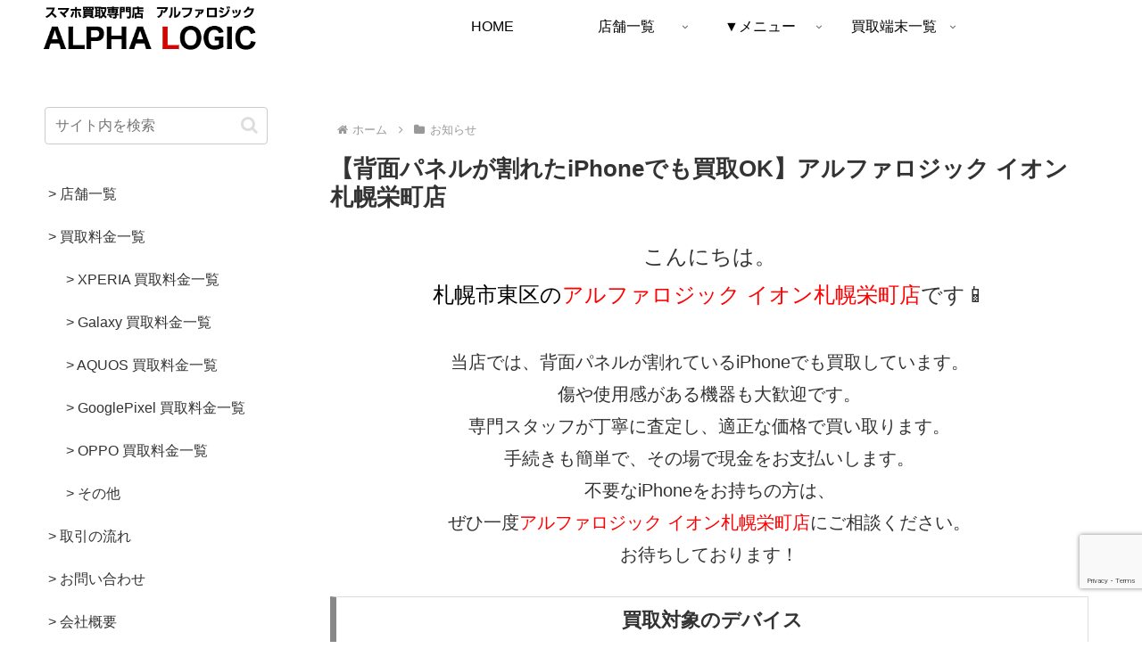

--- FILE ---
content_type: text/html; charset=utf-8
request_url: https://www.google.com/recaptcha/api2/anchor?ar=1&k=6LfxtvgZAAAAAPFE96vmGkbPjfDyBsV41vkPMcay&co=aHR0cHM6Ly9hbHBoYWxvZ2ljLmpwOjQ0Mw..&hl=en&v=PoyoqOPhxBO7pBk68S4YbpHZ&size=invisible&anchor-ms=20000&execute-ms=30000&cb=qtaq9rvuq0uf
body_size: 48532
content:
<!DOCTYPE HTML><html dir="ltr" lang="en"><head><meta http-equiv="Content-Type" content="text/html; charset=UTF-8">
<meta http-equiv="X-UA-Compatible" content="IE=edge">
<title>reCAPTCHA</title>
<style type="text/css">
/* cyrillic-ext */
@font-face {
  font-family: 'Roboto';
  font-style: normal;
  font-weight: 400;
  font-stretch: 100%;
  src: url(//fonts.gstatic.com/s/roboto/v48/KFO7CnqEu92Fr1ME7kSn66aGLdTylUAMa3GUBHMdazTgWw.woff2) format('woff2');
  unicode-range: U+0460-052F, U+1C80-1C8A, U+20B4, U+2DE0-2DFF, U+A640-A69F, U+FE2E-FE2F;
}
/* cyrillic */
@font-face {
  font-family: 'Roboto';
  font-style: normal;
  font-weight: 400;
  font-stretch: 100%;
  src: url(//fonts.gstatic.com/s/roboto/v48/KFO7CnqEu92Fr1ME7kSn66aGLdTylUAMa3iUBHMdazTgWw.woff2) format('woff2');
  unicode-range: U+0301, U+0400-045F, U+0490-0491, U+04B0-04B1, U+2116;
}
/* greek-ext */
@font-face {
  font-family: 'Roboto';
  font-style: normal;
  font-weight: 400;
  font-stretch: 100%;
  src: url(//fonts.gstatic.com/s/roboto/v48/KFO7CnqEu92Fr1ME7kSn66aGLdTylUAMa3CUBHMdazTgWw.woff2) format('woff2');
  unicode-range: U+1F00-1FFF;
}
/* greek */
@font-face {
  font-family: 'Roboto';
  font-style: normal;
  font-weight: 400;
  font-stretch: 100%;
  src: url(//fonts.gstatic.com/s/roboto/v48/KFO7CnqEu92Fr1ME7kSn66aGLdTylUAMa3-UBHMdazTgWw.woff2) format('woff2');
  unicode-range: U+0370-0377, U+037A-037F, U+0384-038A, U+038C, U+038E-03A1, U+03A3-03FF;
}
/* math */
@font-face {
  font-family: 'Roboto';
  font-style: normal;
  font-weight: 400;
  font-stretch: 100%;
  src: url(//fonts.gstatic.com/s/roboto/v48/KFO7CnqEu92Fr1ME7kSn66aGLdTylUAMawCUBHMdazTgWw.woff2) format('woff2');
  unicode-range: U+0302-0303, U+0305, U+0307-0308, U+0310, U+0312, U+0315, U+031A, U+0326-0327, U+032C, U+032F-0330, U+0332-0333, U+0338, U+033A, U+0346, U+034D, U+0391-03A1, U+03A3-03A9, U+03B1-03C9, U+03D1, U+03D5-03D6, U+03F0-03F1, U+03F4-03F5, U+2016-2017, U+2034-2038, U+203C, U+2040, U+2043, U+2047, U+2050, U+2057, U+205F, U+2070-2071, U+2074-208E, U+2090-209C, U+20D0-20DC, U+20E1, U+20E5-20EF, U+2100-2112, U+2114-2115, U+2117-2121, U+2123-214F, U+2190, U+2192, U+2194-21AE, U+21B0-21E5, U+21F1-21F2, U+21F4-2211, U+2213-2214, U+2216-22FF, U+2308-230B, U+2310, U+2319, U+231C-2321, U+2336-237A, U+237C, U+2395, U+239B-23B7, U+23D0, U+23DC-23E1, U+2474-2475, U+25AF, U+25B3, U+25B7, U+25BD, U+25C1, U+25CA, U+25CC, U+25FB, U+266D-266F, U+27C0-27FF, U+2900-2AFF, U+2B0E-2B11, U+2B30-2B4C, U+2BFE, U+3030, U+FF5B, U+FF5D, U+1D400-1D7FF, U+1EE00-1EEFF;
}
/* symbols */
@font-face {
  font-family: 'Roboto';
  font-style: normal;
  font-weight: 400;
  font-stretch: 100%;
  src: url(//fonts.gstatic.com/s/roboto/v48/KFO7CnqEu92Fr1ME7kSn66aGLdTylUAMaxKUBHMdazTgWw.woff2) format('woff2');
  unicode-range: U+0001-000C, U+000E-001F, U+007F-009F, U+20DD-20E0, U+20E2-20E4, U+2150-218F, U+2190, U+2192, U+2194-2199, U+21AF, U+21E6-21F0, U+21F3, U+2218-2219, U+2299, U+22C4-22C6, U+2300-243F, U+2440-244A, U+2460-24FF, U+25A0-27BF, U+2800-28FF, U+2921-2922, U+2981, U+29BF, U+29EB, U+2B00-2BFF, U+4DC0-4DFF, U+FFF9-FFFB, U+10140-1018E, U+10190-1019C, U+101A0, U+101D0-101FD, U+102E0-102FB, U+10E60-10E7E, U+1D2C0-1D2D3, U+1D2E0-1D37F, U+1F000-1F0FF, U+1F100-1F1AD, U+1F1E6-1F1FF, U+1F30D-1F30F, U+1F315, U+1F31C, U+1F31E, U+1F320-1F32C, U+1F336, U+1F378, U+1F37D, U+1F382, U+1F393-1F39F, U+1F3A7-1F3A8, U+1F3AC-1F3AF, U+1F3C2, U+1F3C4-1F3C6, U+1F3CA-1F3CE, U+1F3D4-1F3E0, U+1F3ED, U+1F3F1-1F3F3, U+1F3F5-1F3F7, U+1F408, U+1F415, U+1F41F, U+1F426, U+1F43F, U+1F441-1F442, U+1F444, U+1F446-1F449, U+1F44C-1F44E, U+1F453, U+1F46A, U+1F47D, U+1F4A3, U+1F4B0, U+1F4B3, U+1F4B9, U+1F4BB, U+1F4BF, U+1F4C8-1F4CB, U+1F4D6, U+1F4DA, U+1F4DF, U+1F4E3-1F4E6, U+1F4EA-1F4ED, U+1F4F7, U+1F4F9-1F4FB, U+1F4FD-1F4FE, U+1F503, U+1F507-1F50B, U+1F50D, U+1F512-1F513, U+1F53E-1F54A, U+1F54F-1F5FA, U+1F610, U+1F650-1F67F, U+1F687, U+1F68D, U+1F691, U+1F694, U+1F698, U+1F6AD, U+1F6B2, U+1F6B9-1F6BA, U+1F6BC, U+1F6C6-1F6CF, U+1F6D3-1F6D7, U+1F6E0-1F6EA, U+1F6F0-1F6F3, U+1F6F7-1F6FC, U+1F700-1F7FF, U+1F800-1F80B, U+1F810-1F847, U+1F850-1F859, U+1F860-1F887, U+1F890-1F8AD, U+1F8B0-1F8BB, U+1F8C0-1F8C1, U+1F900-1F90B, U+1F93B, U+1F946, U+1F984, U+1F996, U+1F9E9, U+1FA00-1FA6F, U+1FA70-1FA7C, U+1FA80-1FA89, U+1FA8F-1FAC6, U+1FACE-1FADC, U+1FADF-1FAE9, U+1FAF0-1FAF8, U+1FB00-1FBFF;
}
/* vietnamese */
@font-face {
  font-family: 'Roboto';
  font-style: normal;
  font-weight: 400;
  font-stretch: 100%;
  src: url(//fonts.gstatic.com/s/roboto/v48/KFO7CnqEu92Fr1ME7kSn66aGLdTylUAMa3OUBHMdazTgWw.woff2) format('woff2');
  unicode-range: U+0102-0103, U+0110-0111, U+0128-0129, U+0168-0169, U+01A0-01A1, U+01AF-01B0, U+0300-0301, U+0303-0304, U+0308-0309, U+0323, U+0329, U+1EA0-1EF9, U+20AB;
}
/* latin-ext */
@font-face {
  font-family: 'Roboto';
  font-style: normal;
  font-weight: 400;
  font-stretch: 100%;
  src: url(//fonts.gstatic.com/s/roboto/v48/KFO7CnqEu92Fr1ME7kSn66aGLdTylUAMa3KUBHMdazTgWw.woff2) format('woff2');
  unicode-range: U+0100-02BA, U+02BD-02C5, U+02C7-02CC, U+02CE-02D7, U+02DD-02FF, U+0304, U+0308, U+0329, U+1D00-1DBF, U+1E00-1E9F, U+1EF2-1EFF, U+2020, U+20A0-20AB, U+20AD-20C0, U+2113, U+2C60-2C7F, U+A720-A7FF;
}
/* latin */
@font-face {
  font-family: 'Roboto';
  font-style: normal;
  font-weight: 400;
  font-stretch: 100%;
  src: url(//fonts.gstatic.com/s/roboto/v48/KFO7CnqEu92Fr1ME7kSn66aGLdTylUAMa3yUBHMdazQ.woff2) format('woff2');
  unicode-range: U+0000-00FF, U+0131, U+0152-0153, U+02BB-02BC, U+02C6, U+02DA, U+02DC, U+0304, U+0308, U+0329, U+2000-206F, U+20AC, U+2122, U+2191, U+2193, U+2212, U+2215, U+FEFF, U+FFFD;
}
/* cyrillic-ext */
@font-face {
  font-family: 'Roboto';
  font-style: normal;
  font-weight: 500;
  font-stretch: 100%;
  src: url(//fonts.gstatic.com/s/roboto/v48/KFO7CnqEu92Fr1ME7kSn66aGLdTylUAMa3GUBHMdazTgWw.woff2) format('woff2');
  unicode-range: U+0460-052F, U+1C80-1C8A, U+20B4, U+2DE0-2DFF, U+A640-A69F, U+FE2E-FE2F;
}
/* cyrillic */
@font-face {
  font-family: 'Roboto';
  font-style: normal;
  font-weight: 500;
  font-stretch: 100%;
  src: url(//fonts.gstatic.com/s/roboto/v48/KFO7CnqEu92Fr1ME7kSn66aGLdTylUAMa3iUBHMdazTgWw.woff2) format('woff2');
  unicode-range: U+0301, U+0400-045F, U+0490-0491, U+04B0-04B1, U+2116;
}
/* greek-ext */
@font-face {
  font-family: 'Roboto';
  font-style: normal;
  font-weight: 500;
  font-stretch: 100%;
  src: url(//fonts.gstatic.com/s/roboto/v48/KFO7CnqEu92Fr1ME7kSn66aGLdTylUAMa3CUBHMdazTgWw.woff2) format('woff2');
  unicode-range: U+1F00-1FFF;
}
/* greek */
@font-face {
  font-family: 'Roboto';
  font-style: normal;
  font-weight: 500;
  font-stretch: 100%;
  src: url(//fonts.gstatic.com/s/roboto/v48/KFO7CnqEu92Fr1ME7kSn66aGLdTylUAMa3-UBHMdazTgWw.woff2) format('woff2');
  unicode-range: U+0370-0377, U+037A-037F, U+0384-038A, U+038C, U+038E-03A1, U+03A3-03FF;
}
/* math */
@font-face {
  font-family: 'Roboto';
  font-style: normal;
  font-weight: 500;
  font-stretch: 100%;
  src: url(//fonts.gstatic.com/s/roboto/v48/KFO7CnqEu92Fr1ME7kSn66aGLdTylUAMawCUBHMdazTgWw.woff2) format('woff2');
  unicode-range: U+0302-0303, U+0305, U+0307-0308, U+0310, U+0312, U+0315, U+031A, U+0326-0327, U+032C, U+032F-0330, U+0332-0333, U+0338, U+033A, U+0346, U+034D, U+0391-03A1, U+03A3-03A9, U+03B1-03C9, U+03D1, U+03D5-03D6, U+03F0-03F1, U+03F4-03F5, U+2016-2017, U+2034-2038, U+203C, U+2040, U+2043, U+2047, U+2050, U+2057, U+205F, U+2070-2071, U+2074-208E, U+2090-209C, U+20D0-20DC, U+20E1, U+20E5-20EF, U+2100-2112, U+2114-2115, U+2117-2121, U+2123-214F, U+2190, U+2192, U+2194-21AE, U+21B0-21E5, U+21F1-21F2, U+21F4-2211, U+2213-2214, U+2216-22FF, U+2308-230B, U+2310, U+2319, U+231C-2321, U+2336-237A, U+237C, U+2395, U+239B-23B7, U+23D0, U+23DC-23E1, U+2474-2475, U+25AF, U+25B3, U+25B7, U+25BD, U+25C1, U+25CA, U+25CC, U+25FB, U+266D-266F, U+27C0-27FF, U+2900-2AFF, U+2B0E-2B11, U+2B30-2B4C, U+2BFE, U+3030, U+FF5B, U+FF5D, U+1D400-1D7FF, U+1EE00-1EEFF;
}
/* symbols */
@font-face {
  font-family: 'Roboto';
  font-style: normal;
  font-weight: 500;
  font-stretch: 100%;
  src: url(//fonts.gstatic.com/s/roboto/v48/KFO7CnqEu92Fr1ME7kSn66aGLdTylUAMaxKUBHMdazTgWw.woff2) format('woff2');
  unicode-range: U+0001-000C, U+000E-001F, U+007F-009F, U+20DD-20E0, U+20E2-20E4, U+2150-218F, U+2190, U+2192, U+2194-2199, U+21AF, U+21E6-21F0, U+21F3, U+2218-2219, U+2299, U+22C4-22C6, U+2300-243F, U+2440-244A, U+2460-24FF, U+25A0-27BF, U+2800-28FF, U+2921-2922, U+2981, U+29BF, U+29EB, U+2B00-2BFF, U+4DC0-4DFF, U+FFF9-FFFB, U+10140-1018E, U+10190-1019C, U+101A0, U+101D0-101FD, U+102E0-102FB, U+10E60-10E7E, U+1D2C0-1D2D3, U+1D2E0-1D37F, U+1F000-1F0FF, U+1F100-1F1AD, U+1F1E6-1F1FF, U+1F30D-1F30F, U+1F315, U+1F31C, U+1F31E, U+1F320-1F32C, U+1F336, U+1F378, U+1F37D, U+1F382, U+1F393-1F39F, U+1F3A7-1F3A8, U+1F3AC-1F3AF, U+1F3C2, U+1F3C4-1F3C6, U+1F3CA-1F3CE, U+1F3D4-1F3E0, U+1F3ED, U+1F3F1-1F3F3, U+1F3F5-1F3F7, U+1F408, U+1F415, U+1F41F, U+1F426, U+1F43F, U+1F441-1F442, U+1F444, U+1F446-1F449, U+1F44C-1F44E, U+1F453, U+1F46A, U+1F47D, U+1F4A3, U+1F4B0, U+1F4B3, U+1F4B9, U+1F4BB, U+1F4BF, U+1F4C8-1F4CB, U+1F4D6, U+1F4DA, U+1F4DF, U+1F4E3-1F4E6, U+1F4EA-1F4ED, U+1F4F7, U+1F4F9-1F4FB, U+1F4FD-1F4FE, U+1F503, U+1F507-1F50B, U+1F50D, U+1F512-1F513, U+1F53E-1F54A, U+1F54F-1F5FA, U+1F610, U+1F650-1F67F, U+1F687, U+1F68D, U+1F691, U+1F694, U+1F698, U+1F6AD, U+1F6B2, U+1F6B9-1F6BA, U+1F6BC, U+1F6C6-1F6CF, U+1F6D3-1F6D7, U+1F6E0-1F6EA, U+1F6F0-1F6F3, U+1F6F7-1F6FC, U+1F700-1F7FF, U+1F800-1F80B, U+1F810-1F847, U+1F850-1F859, U+1F860-1F887, U+1F890-1F8AD, U+1F8B0-1F8BB, U+1F8C0-1F8C1, U+1F900-1F90B, U+1F93B, U+1F946, U+1F984, U+1F996, U+1F9E9, U+1FA00-1FA6F, U+1FA70-1FA7C, U+1FA80-1FA89, U+1FA8F-1FAC6, U+1FACE-1FADC, U+1FADF-1FAE9, U+1FAF0-1FAF8, U+1FB00-1FBFF;
}
/* vietnamese */
@font-face {
  font-family: 'Roboto';
  font-style: normal;
  font-weight: 500;
  font-stretch: 100%;
  src: url(//fonts.gstatic.com/s/roboto/v48/KFO7CnqEu92Fr1ME7kSn66aGLdTylUAMa3OUBHMdazTgWw.woff2) format('woff2');
  unicode-range: U+0102-0103, U+0110-0111, U+0128-0129, U+0168-0169, U+01A0-01A1, U+01AF-01B0, U+0300-0301, U+0303-0304, U+0308-0309, U+0323, U+0329, U+1EA0-1EF9, U+20AB;
}
/* latin-ext */
@font-face {
  font-family: 'Roboto';
  font-style: normal;
  font-weight: 500;
  font-stretch: 100%;
  src: url(//fonts.gstatic.com/s/roboto/v48/KFO7CnqEu92Fr1ME7kSn66aGLdTylUAMa3KUBHMdazTgWw.woff2) format('woff2');
  unicode-range: U+0100-02BA, U+02BD-02C5, U+02C7-02CC, U+02CE-02D7, U+02DD-02FF, U+0304, U+0308, U+0329, U+1D00-1DBF, U+1E00-1E9F, U+1EF2-1EFF, U+2020, U+20A0-20AB, U+20AD-20C0, U+2113, U+2C60-2C7F, U+A720-A7FF;
}
/* latin */
@font-face {
  font-family: 'Roboto';
  font-style: normal;
  font-weight: 500;
  font-stretch: 100%;
  src: url(//fonts.gstatic.com/s/roboto/v48/KFO7CnqEu92Fr1ME7kSn66aGLdTylUAMa3yUBHMdazQ.woff2) format('woff2');
  unicode-range: U+0000-00FF, U+0131, U+0152-0153, U+02BB-02BC, U+02C6, U+02DA, U+02DC, U+0304, U+0308, U+0329, U+2000-206F, U+20AC, U+2122, U+2191, U+2193, U+2212, U+2215, U+FEFF, U+FFFD;
}
/* cyrillic-ext */
@font-face {
  font-family: 'Roboto';
  font-style: normal;
  font-weight: 900;
  font-stretch: 100%;
  src: url(//fonts.gstatic.com/s/roboto/v48/KFO7CnqEu92Fr1ME7kSn66aGLdTylUAMa3GUBHMdazTgWw.woff2) format('woff2');
  unicode-range: U+0460-052F, U+1C80-1C8A, U+20B4, U+2DE0-2DFF, U+A640-A69F, U+FE2E-FE2F;
}
/* cyrillic */
@font-face {
  font-family: 'Roboto';
  font-style: normal;
  font-weight: 900;
  font-stretch: 100%;
  src: url(//fonts.gstatic.com/s/roboto/v48/KFO7CnqEu92Fr1ME7kSn66aGLdTylUAMa3iUBHMdazTgWw.woff2) format('woff2');
  unicode-range: U+0301, U+0400-045F, U+0490-0491, U+04B0-04B1, U+2116;
}
/* greek-ext */
@font-face {
  font-family: 'Roboto';
  font-style: normal;
  font-weight: 900;
  font-stretch: 100%;
  src: url(//fonts.gstatic.com/s/roboto/v48/KFO7CnqEu92Fr1ME7kSn66aGLdTylUAMa3CUBHMdazTgWw.woff2) format('woff2');
  unicode-range: U+1F00-1FFF;
}
/* greek */
@font-face {
  font-family: 'Roboto';
  font-style: normal;
  font-weight: 900;
  font-stretch: 100%;
  src: url(//fonts.gstatic.com/s/roboto/v48/KFO7CnqEu92Fr1ME7kSn66aGLdTylUAMa3-UBHMdazTgWw.woff2) format('woff2');
  unicode-range: U+0370-0377, U+037A-037F, U+0384-038A, U+038C, U+038E-03A1, U+03A3-03FF;
}
/* math */
@font-face {
  font-family: 'Roboto';
  font-style: normal;
  font-weight: 900;
  font-stretch: 100%;
  src: url(//fonts.gstatic.com/s/roboto/v48/KFO7CnqEu92Fr1ME7kSn66aGLdTylUAMawCUBHMdazTgWw.woff2) format('woff2');
  unicode-range: U+0302-0303, U+0305, U+0307-0308, U+0310, U+0312, U+0315, U+031A, U+0326-0327, U+032C, U+032F-0330, U+0332-0333, U+0338, U+033A, U+0346, U+034D, U+0391-03A1, U+03A3-03A9, U+03B1-03C9, U+03D1, U+03D5-03D6, U+03F0-03F1, U+03F4-03F5, U+2016-2017, U+2034-2038, U+203C, U+2040, U+2043, U+2047, U+2050, U+2057, U+205F, U+2070-2071, U+2074-208E, U+2090-209C, U+20D0-20DC, U+20E1, U+20E5-20EF, U+2100-2112, U+2114-2115, U+2117-2121, U+2123-214F, U+2190, U+2192, U+2194-21AE, U+21B0-21E5, U+21F1-21F2, U+21F4-2211, U+2213-2214, U+2216-22FF, U+2308-230B, U+2310, U+2319, U+231C-2321, U+2336-237A, U+237C, U+2395, U+239B-23B7, U+23D0, U+23DC-23E1, U+2474-2475, U+25AF, U+25B3, U+25B7, U+25BD, U+25C1, U+25CA, U+25CC, U+25FB, U+266D-266F, U+27C0-27FF, U+2900-2AFF, U+2B0E-2B11, U+2B30-2B4C, U+2BFE, U+3030, U+FF5B, U+FF5D, U+1D400-1D7FF, U+1EE00-1EEFF;
}
/* symbols */
@font-face {
  font-family: 'Roboto';
  font-style: normal;
  font-weight: 900;
  font-stretch: 100%;
  src: url(//fonts.gstatic.com/s/roboto/v48/KFO7CnqEu92Fr1ME7kSn66aGLdTylUAMaxKUBHMdazTgWw.woff2) format('woff2');
  unicode-range: U+0001-000C, U+000E-001F, U+007F-009F, U+20DD-20E0, U+20E2-20E4, U+2150-218F, U+2190, U+2192, U+2194-2199, U+21AF, U+21E6-21F0, U+21F3, U+2218-2219, U+2299, U+22C4-22C6, U+2300-243F, U+2440-244A, U+2460-24FF, U+25A0-27BF, U+2800-28FF, U+2921-2922, U+2981, U+29BF, U+29EB, U+2B00-2BFF, U+4DC0-4DFF, U+FFF9-FFFB, U+10140-1018E, U+10190-1019C, U+101A0, U+101D0-101FD, U+102E0-102FB, U+10E60-10E7E, U+1D2C0-1D2D3, U+1D2E0-1D37F, U+1F000-1F0FF, U+1F100-1F1AD, U+1F1E6-1F1FF, U+1F30D-1F30F, U+1F315, U+1F31C, U+1F31E, U+1F320-1F32C, U+1F336, U+1F378, U+1F37D, U+1F382, U+1F393-1F39F, U+1F3A7-1F3A8, U+1F3AC-1F3AF, U+1F3C2, U+1F3C4-1F3C6, U+1F3CA-1F3CE, U+1F3D4-1F3E0, U+1F3ED, U+1F3F1-1F3F3, U+1F3F5-1F3F7, U+1F408, U+1F415, U+1F41F, U+1F426, U+1F43F, U+1F441-1F442, U+1F444, U+1F446-1F449, U+1F44C-1F44E, U+1F453, U+1F46A, U+1F47D, U+1F4A3, U+1F4B0, U+1F4B3, U+1F4B9, U+1F4BB, U+1F4BF, U+1F4C8-1F4CB, U+1F4D6, U+1F4DA, U+1F4DF, U+1F4E3-1F4E6, U+1F4EA-1F4ED, U+1F4F7, U+1F4F9-1F4FB, U+1F4FD-1F4FE, U+1F503, U+1F507-1F50B, U+1F50D, U+1F512-1F513, U+1F53E-1F54A, U+1F54F-1F5FA, U+1F610, U+1F650-1F67F, U+1F687, U+1F68D, U+1F691, U+1F694, U+1F698, U+1F6AD, U+1F6B2, U+1F6B9-1F6BA, U+1F6BC, U+1F6C6-1F6CF, U+1F6D3-1F6D7, U+1F6E0-1F6EA, U+1F6F0-1F6F3, U+1F6F7-1F6FC, U+1F700-1F7FF, U+1F800-1F80B, U+1F810-1F847, U+1F850-1F859, U+1F860-1F887, U+1F890-1F8AD, U+1F8B0-1F8BB, U+1F8C0-1F8C1, U+1F900-1F90B, U+1F93B, U+1F946, U+1F984, U+1F996, U+1F9E9, U+1FA00-1FA6F, U+1FA70-1FA7C, U+1FA80-1FA89, U+1FA8F-1FAC6, U+1FACE-1FADC, U+1FADF-1FAE9, U+1FAF0-1FAF8, U+1FB00-1FBFF;
}
/* vietnamese */
@font-face {
  font-family: 'Roboto';
  font-style: normal;
  font-weight: 900;
  font-stretch: 100%;
  src: url(//fonts.gstatic.com/s/roboto/v48/KFO7CnqEu92Fr1ME7kSn66aGLdTylUAMa3OUBHMdazTgWw.woff2) format('woff2');
  unicode-range: U+0102-0103, U+0110-0111, U+0128-0129, U+0168-0169, U+01A0-01A1, U+01AF-01B0, U+0300-0301, U+0303-0304, U+0308-0309, U+0323, U+0329, U+1EA0-1EF9, U+20AB;
}
/* latin-ext */
@font-face {
  font-family: 'Roboto';
  font-style: normal;
  font-weight: 900;
  font-stretch: 100%;
  src: url(//fonts.gstatic.com/s/roboto/v48/KFO7CnqEu92Fr1ME7kSn66aGLdTylUAMa3KUBHMdazTgWw.woff2) format('woff2');
  unicode-range: U+0100-02BA, U+02BD-02C5, U+02C7-02CC, U+02CE-02D7, U+02DD-02FF, U+0304, U+0308, U+0329, U+1D00-1DBF, U+1E00-1E9F, U+1EF2-1EFF, U+2020, U+20A0-20AB, U+20AD-20C0, U+2113, U+2C60-2C7F, U+A720-A7FF;
}
/* latin */
@font-face {
  font-family: 'Roboto';
  font-style: normal;
  font-weight: 900;
  font-stretch: 100%;
  src: url(//fonts.gstatic.com/s/roboto/v48/KFO7CnqEu92Fr1ME7kSn66aGLdTylUAMa3yUBHMdazQ.woff2) format('woff2');
  unicode-range: U+0000-00FF, U+0131, U+0152-0153, U+02BB-02BC, U+02C6, U+02DA, U+02DC, U+0304, U+0308, U+0329, U+2000-206F, U+20AC, U+2122, U+2191, U+2193, U+2212, U+2215, U+FEFF, U+FFFD;
}

</style>
<link rel="stylesheet" type="text/css" href="https://www.gstatic.com/recaptcha/releases/PoyoqOPhxBO7pBk68S4YbpHZ/styles__ltr.css">
<script nonce="OViDTBSswO_-Zr4aWEQDIA" type="text/javascript">window['__recaptcha_api'] = 'https://www.google.com/recaptcha/api2/';</script>
<script type="text/javascript" src="https://www.gstatic.com/recaptcha/releases/PoyoqOPhxBO7pBk68S4YbpHZ/recaptcha__en.js" nonce="OViDTBSswO_-Zr4aWEQDIA">
      
    </script></head>
<body><div id="rc-anchor-alert" class="rc-anchor-alert"></div>
<input type="hidden" id="recaptcha-token" value="[base64]">
<script type="text/javascript" nonce="OViDTBSswO_-Zr4aWEQDIA">
      recaptcha.anchor.Main.init("[\x22ainput\x22,[\x22bgdata\x22,\x22\x22,\[base64]/[base64]/[base64]/[base64]/[base64]/[base64]/KGcoTywyNTMsTy5PKSxVRyhPLEMpKTpnKE8sMjUzLEMpLE8pKSxsKSksTykpfSxieT1mdW5jdGlvbihDLE8sdSxsKXtmb3IobD0odT1SKEMpLDApO08+MDtPLS0pbD1sPDw4fFooQyk7ZyhDLHUsbCl9LFVHPWZ1bmN0aW9uKEMsTyl7Qy5pLmxlbmd0aD4xMDQ/[base64]/[base64]/[base64]/[base64]/[base64]/[base64]/[base64]\\u003d\x22,\[base64]\\u003d\x22,\x22InzCgGE3wqbDtGPDiMKNw5jCpUMDw7DCqjEVwp3Cr8ONwrjDtsKmDUHCgMKmOwYbwokZwpVZwqrDqXjCrC/Do39UV8Kow5YTfcKGwpIwXWHDhsOSPAhCNMKIw7LDjh3CugwBFH9Pw4rCqMOYacO6w5xmwr5YwoYLw5pYbsKsw5/DpcOpIi3DvMO/wonClsONLFPCvcKxwr/[base64]/Dp8OsNMKgwqZEwo3Ci8Odw5bDrAwaGE3DrWcTwrPCqsKuYMKDwpTDoyzCgcKewrrDqsKdOUrChMOYPEkZw4cpCFzCrcOXw63DmMO/KVNDw6I7w5nDu09Ow409ZFrChQFdw5/DlGHDjAHDu8KYQCHDvcOUwozDjsKRw4w4XyAzw78bGcOVbcOECWfCusKjwqfCpcOeIMOEwoodHcOKwqHCn8Kqw7pQMcKUUcK7eQXCq8Ovwr8+wodmwq/Dn1HCq8OCw7PCrzDDhcKzwo/DscKfIsOxdURSw7/Cvio4fsKowoHDl8KJw47ClsKZWcKVw4/DhsKyMMOfwqjDocKFwpfDs34vBVclw4/CvAPCnF0Uw7YLCTZHwqc0aMODwrwMwo/DlsKSL8KMBXZhdWPCq8OyPx9Va8Kqwrg+L8OAw53DmVQBbcKqMcOTw6bDmDzDiMO1w5ptLcObw5DDgyZtwoLCiMOCwqc6Oh9IesO6WRDCnFwLwqYow5fCoDDCigjDiMK4w4UqwqPDpmTChMK5w4HClhzDlcKLY8OOw48VUVXCv8K1QzQ4wqNpw6nCksK0w6/DscOMd8Kywr1PfjLDt8OuScKqUsOeaMO7wofCozXChMKjw6nCvVlbDFMKw4ZkVwfCtcK7EXlRG2FIw5dZw67Cn8OaLC3CkcO/EnrDqsOQw53Cm1XCisKcdMKLS8KmwrdBwrABw4/DugfCvGvCpcKFw6l7UEpNI8KFwrnDnkLDncKSAi3DsXQawobCsMOkwqIAwrXCkMO3wr/DgyvDrGo0anHCkRUTH8KXXMO+w60IXcK+csOzE00Pw63CoMOGSg/CgcKrwpQ/X37Dk8Oww45GwqEzIcO3KcKMHjTCpgpJG8K6w4bDtTt9VsOBMsOWw5IeasOWwpRTMGEJwpgePVbCm8Oyw6BPXRjDlklGDxXDpAYzKcOcwqnClAIXw67DtMKtwocrJsKAw57DncOaD8Ktw7fDuAPDvTsPVcKiwpMPw4hhBMKtw4AzPMK/w7PCtlx4PW/DiQgbbUcow5rCnVTCrMKIw6rDh1loO8KvTTnDkA7DmlTDiSrDiC/[base64]/CosONwqjDmMKVwqxrCxUQG2RVSlHCqyHDsMO0w7fDusKlHsKbw4VaAQ3CjmcHYR7DqGNiY8O+FsKBAgPCnH/DhTzDiULDsy/[base64]/CocOZw6pVeRlvwonDq8KXGsOwIsKbwq/Cv8KbW15YMHPCiXrCkcOibcOAWsKnBUrCrMKVVcO1UcKBV8Olw7vDvjrDr0MGZ8OMwrXCqUPDqSEgwrLDo8O7w6fCpcK0N2rCqMKVwrsow7nCucOLw7rDtUHDjMOEwovDqAPCiMKMw7fDpGnDm8KHdx3ChsK/wqPDjFPDtiXDuyItw4FGPMO7WMOWwoPChzHCnMOvw5p2TcKWwq3Cn8KqYV4zwrzDrHvCnsK4woZcwpUhE8KwAMKALMOzTys/[base64]/CjsORbsOsNsKtw7zDicOZKzoZHmLCqsO0HcODwqEhGMK0B2PDtsObBsKKEjrDoX/CpcO2w7LCsm/CisKDL8Oyw5fCshQvJQnCqDAiwpnDmsKXRcOrb8KvMsKbw4zDgCrCp8OwwrfClcKzF1BIw6TCq8O3woHCuTEFQMOkw4/CvgxewqTCuMKJw6LDpsOmwqvDscOCFMO0woHCkXvDiF7DnhYjw7NTwoTCj0M3wpXDpsK7w6vDpTtBAQ1WK8OZa8KGZ8OiScKsVSoJwqR0w54hwrBHLUnDtzUhG8KhL8KZw58QwpHDssKzYm7DpEkiwoVEwrrCtnkPwpplwohGAmHDngVaeWAPw47DpcOaPMKVHW/Dt8OlwqBvw6/DsMOmBcK2wqtcw5M/BkY0wqV6ElPCgzTCjgrDkW7DhGbDm2xCw5LCoBnDlMOcw5XCoAzCsMO3cCxwwqV9w6EhwpDDosOXCSgLwrZvwph+VsK/R8OQUcK5d1ZHaMKbIjPDmsO3XMOwfAcDwrzDjMOrw43DvsKjHzgZw5YOazbDrkrDscOeDcKxwozDujXDgsOpw6h5w7wMwodGwqN7w6HCtBVRw68/RR1CwrjDh8Khw5XCu8KMwoLDs8K3w4cVbWgiH8Khw7xKXhJ7QSFLZ3TDrsKAwrMaIsKrw4kVacK6BBfCiEXDrsO2wrPDqXJaw7nCmxwBHMK5w7zClFkNO8OQJGjDtcKLw4DDrsK4LMO0VsOAwprDiiPDqyI9EzPDt8KnP8KvwrfCvl/DisK4w5Ucw6bCqH/Cn0zCtMKsVMObw5c9IMOMw4/Dr8OUw41GwpvDmmbCrSIyYRUIPUczY8OjdlzCkQ7Dg8ONwqrDr8OSw7ghw4jCnQl2wo5twrzDjsKwWxUfOMO4fcKaZMO+wrHDm8Ouw7nCijnDogpjXsOQAsK4S8KyOMOdw6rDhXs+wozCrVk6wr8cw4lZw6/ChMKkw6PCnFHDqBTDvcOZM2zDunrCkcOlFVJAw6pcw6fDtcO1w754RmTCscOoAFNgLkE6NMKvwrVQwr1pLz4Hw5BdwoPDscOYw5vDj8O/woBmaMObwpRew7LCu8KEw6B8dMKvRyzDjcOHwoledMKAw6vCn8OqYMKVw71Qw5RDw7BzwrTDvsKZw4IOw47Cj1nDshw4w4jDjlnCqBhNfUTCkybDg8O0w5bCl3vDn8K1w7HCkwLDu8OJJ8KRw5fCsMOJOxE/w5LCpcONeGPCn2R2w6nCpAQOwqRQdnfDrgZ9w4oQEFvCpBbDuUjCiXRFB3UeMsOMw4p9IsKJIhDDocKPwrHDjMOwZsOYf8KJwqXDpQHDhcKTe0BfwrzDi3vChcKdNMOBR8OTw6jCusOaMMKQw5jDgMOQZ8OKwrrCgcKuwqrDoMOFAjwDw4/DiCTCpsKiw6BpNsKfw7NQI8OSEcOmQzXCksOaQ8OpfMOHw40bB8KDw4TDvUBdw49KAG1iEsOgDW7DvAcJF8KdbsONw4DDmAPCk2vDlGFOw73Ct3gzwr3DrSd6IgDDh8OQw7p4w7xqORnCsmJewqXCo3YgDTjDmcOZw5/DmzFNRMKDw5oew7zCmMKawovDmcO/PsKwwqMhJcOucMKZb8ObJC00w7bCgMKkM8K+XBJhDcK0ODTDlcOtw70XXH3Dr1PClirClsK7w4vDqSvClwDCj8OowokNw7NBwrsRwq7CmMK5wq/Cpx5Fw7JBTizDhMKnwq5sRFo9WDhUZFzCp8KMX3dDHhR+P8O6CsONJcKNWynCtcOLDQbDqMKfBcKcwp3DmBAzUiYAw716X8KmwqLDlShCNsO5b3HDmsKXwqhTw51mMsO7MU/DoADChH0qw40OwonDrsOWw4fDhnQbE3JIcsO0OcOaI8O2w4TDmzhOwrjCtcOAdyk2IcO/Q8OfwoPDvMO5OQbDqsKcw7kTw5AyQx/[base64]/[base64]/Dg8OmKF8LNkQnwrJWwqAfwrVxSVdAw4/CgMKcw5HDtTQdwpsUwrPDlsKvw7MQw5DCiMOiWVxcwqtLZmsBwo/CoClsfsONwrrCgE1Pcm/CtE5sw5nCk0N4w4TCn8OZUxdNAzvDpzvCrDIWUDBAw5VbwpI+G8O0w43CgcOyGHoCwoh8ZEnCpMOqwqBvwoRCwonCr0jCgMKMOSXCrwdSVMOfbx/DpzYcYMKrwqVPKGJMAMO0w4ZiPcKBHcONTnhAKnbCvMOlT8OoQH7DvMOQPBzCswLDpD0pw6/[base64]/[base64]/Dp8Odwr5zw7sbwqHDsMKVXU8bSsKwLjrDuyHDvMOPw6hdPEbCscKeQVnDpcKuw6sOw4dpw4F4PXfCtMOvGMKLHcKeTnBFwpbCt011BQnCh3U/NsO9UC4swp7CnMKiEXDDi8KBOMKDw7fCscOILsKhwq4/[base64]/DhUvDjcOfw5puw5DDsMKsw7TDrgTCrRjDph7DpsKawrBDw48xQ8KRwqYdaQ49aMKlA2hjL8K5woxPw5XCuCbDuU7Dv03Dp8KAwpXChUTDv8KhwqTDlX3CscOww4LCpTg5w44Ow5NSw6EvVUchMcKOw5INwrvDsMOewrbDt8KMYS/[base64]/Dr1Iaw5jCmHlsw7HCi8KycGPClsOuwr/DnWNhTU0qw4dLF3bCmCoWwqfDisO5wqbDshPCjMOpR2nCs3bCulkpMiM5wrYqZ8O6CMK6w4PDiyrDsmzDkVRZdXtEwrQhAcO0wpppw7IFZndaccOyP1jCscOtTVscwovDgDjCpRLDu2/Clm4nG2kTw7ASwrvDhX/CoyPDq8OrwqIJwpzCh1gzBQ5Rw57Cmn0GLjNbGh/CvMKcw5UdwpwBw5ocFMKwI8Kdw64Jwo4RbSLDrcKyw55Ww77Chhliwp5zRMK0wp3Dm8KtI8OmE0vDmMKYw4jDviV5D00ywpV9IcKTBcOHQB/ClcOVw7PDvcOVPcOUJnINHXVmwo7CkC0Bw4fDjlHCgFttwoHCjcKVw7rDmi/DvMKABE8RDsKqw6DDiXt4wonDgcOxwoDDnMKZJDHCo0BqOCRPXi7CnWzCh0rCiWskw7RMw77CpsOvG3Q/w5TCmMONw70ad2/Dr8KBYMOtTcKrP8K6wrYjVXArw6AXw7bDmhrCocKfWMKswrvDv8OJw4/Cjit1NxlCw5FhfsOPw48jewXDs1/CvsK1w4LDscKkw6rCusK4NWDDnsKywqbCmXnCv8OaAFvCvcOiwojDjVPClCM2wpcawpXDrMOIQFgSBVHCq8OxwrnCs8KZVcO2d8O4OcK6fcKjPMOQTyLDoxIFJsKNwojCn8K5w7/[base64]/CksKJSsOaw4Iew688NcOoI8O2I8Kowr4If8OnDzXCvm4CRWcmw5vDplcmwobDucKiT8Ktb8Ovwo3DkMO2OV3DrsOlHlsvw5zCrsOCN8KGBV/Ck8KReQ/Cp8KRwp5Nw5B0wrfDo8KoXnkpK8O6JGbCu290OsKlDTTCtcKXw79SSzDDnV7DsHvCjSzDmAgiw6tcwpDCjXnCngxcNMOvQSQEw4nCp8OtNmzCvG/[base64]/DtMOXT1MERsKGIMK1MyYxMR4Mwq7DpGoTw43CvMOOw64ew57DvMOWw4c9GAg+csOWw6LDqTJmB8O3dDIhJA0Yw5MuJcKMwrXCqyZpEX5HIcOIwpgIwok8wozDhMOTw7AbWcOad8O/Ni/[base64]/DqmYsb8OvIsK2w5zDh8Ksa190JcOrFkQkw53Cq2kUOmgIPUBXa2gRa8KjUsKswqgUGcKSFMKFNMK3A8K8O8KcO8K9GsOcw7YswrkvSMKww6pDUhEwRl12E8OBY3VjVFdPwqDDm8O5w5NMw4hhw6gawox/OidCdF3DpMKBw7EYYE/DkMK5ecOww6XDgcOYXcKjXjXCikPCqAcrwqHCvsO7Sy7CrMOwScKbwpoSwr/CqSowwpQJLkVOw73Dr2bCmsKaGsOiw5XCgMOEwoXCpEDDt8KWCsKtwqERwozCl8K9w7TDh8OxZsOmBjpRbcKZcBvCsjzDusKDEcOKwr/[base64]/DjWUzw5DDkmPChE5FFSzDig3DqMOYw6Adw7PDrcK2B8OjaQBKeMODwrQkH2fDj8KPE8ORwonCvD4WE8Kdw5hreMKyw7oYRBhywqtRw7/DoFNed8Orw73DksOKKMK3wqhvwoVkw7xfw7R8JQlMworCtsOTTjTCpTgpVcK3OsOZM8KOw4IOERrDnMOLw4XCq8O+w6fCvhjClzTDgV/Dm2/[base64]/wq7CqkQyc0B0G8ONwq7CtEPCjSoUwp7DoQcVYXs/C8OJEGjCqMKww4fDnMKjSVnDvCJAJcKWwp0HVHPCucKOw51OAGEye8OTw6zCjyvCu8OwwptTJRzCmFhhw4BWwqJbC8OpMwnDi1zDtsOFwog5w4EJOBHDucKMVm/Dv8OGw5vCkcKuYXVdCsKSwoTDi3gCVBI6woM2L2nCgl/CrCZRdcOcw70ew7XDtinCtWvCijvDmWbCuQXDi8OgeMK8ZRwew65BN2h+wpwJwr1SP8KtA1I1T3hmHD0Lw63CoEDDnlnClMOMwqR8wr4qwq/[base64]/[base64]/UcKCGEHDk8KnwqJgw4XDv8OTw5Q0wqXDpVd8w7d0w74dwpoXShTCjXjCvULChVLCv8O2ZVXCqm1MZ8KKfhbCrMO/wps8LBE8f1p/HsOow7rCr8OeanbDjxROGjcyf2DCiw9+cAwXYCULX8KKH1nCrMK4P8KUwpTDk8K5IDsgSWfCo8OIZsO6w77DpkXDtEzDusOUwpLCji9QXcKbwpLCpB7Ct0TCjMKIwp7DucOkbmhaJmzDnHsQbB1mI8Khwp7CkGttS3dlVQ/[base64]/CmcOYIcKQf8Kyw77CihtdfC4xc8OEw43CuMO6KcKkwp0/wrUxKjJEwqvCu3whw6HCjyhkw6/Ch2d9w5E+wrDDj1YBwpMIwrfCmMKLfS/Djw5NT8OBYcKtwpDCr8OOYCYSFsO6wr3CixnDscOJw47DnMOtJMK6LwtHX30Rwp3ClCpYw5LDvcK1wod8wpEuwqjCsRDCgsOBRcKIwoR3bmBYCMOxw7NXw4bCtcKiwodOCsKfN8OUaEvDnMKjw5zDnTHCvcK/[base64]/DhkbCjVMNBsK+w6/DmsOqw70/[base64]/[base64]/Cgkw+FsKmcMOzw455w5Z6wrtvLnrCvMKwa1TDiMOuL8O9w4VDw7c6DMKjw57CscOWwp/DlRDDvMKpw6bCucOyXDzCsmodaMOLwovDpMKWwoZ5JzA+PTrClCR+wqHCpm4Yw5nCn8OBw73CgMOGwoHDilrDsMO5wqDDhW/[base64]/wp1WJcOFw7TCh8Ogw7QPwpDDiMOlVsK6w4V2wq3Dpg8tD8KGw4UUw4/[base64]/wrBcWTdKw5oXZ8ORw6bCu8OqAHI0wpwieMOZwpkuIhxLwqVhYWvCscKvRy7ChUhxXcO9wozChMOFw4LDqMOJw6tdw63Dr8KLw49Uwo7CpsKwwrDDoMO3BQ8Xw4bDlMOkw7bDrSAdFC9yw53DqcKEB3/DhlTDksOWe1vCjcOcO8KYwovCvcO/w7HCmcOGwp95w54rwp9fw57Dmn7Cl3TDqn/[base64]/[base64]/aMKCw67Cvx/DmMOIQ8OqYlNoDCYUZ8KUwpPCul8BwqTCjgrCjA3DklhqwpvDr8OBw7F2KFdnw6TCjFjDtcK3Yhhsw6R1ZMK1wqc4wrRdw7nDl07DvU9Sw4M2w6MTw4vDo8O+wq/[base64]/CnMKBwp8sGMOgNMK1wrMAw69+Uz8HTxHDgMKYw5bDsw/[base64]/DtcO9CC1Dw4wGw7nDvz3ClcOaK8OFQGDCsMOIwqZhw40kw4PDrmPDqEx8w7UjCAXDgQkvHsOCwofDrFYRw5bDjsOcW2cMw4DCm8OFw6/DsMOsUxpnwrEIwrfCqiU5TRXDmkDCucOLwrTDriFULcOfWcOPwobDi0TCtUDDusKNIU0ew7lJPVbDr8OCfMOiw6jDjGzCusKXw68sWkBkw4LDnMOZwrkkw4PDrGXDhgnDkkIyw4rDoMK7w4jDhsK2wr7CpiQUw7BsVcKmCTfDoijDvxcDwqZ6f3MtC8KwwrR/C1daQ33CqR/[base64]/DvmsyZMOLbsOvw5vCpxvCncKPWcOtOx/[base64]/VsOrwqHCiMKLYQZ+w49Gw5TDisOww5Rww67CqXp9w63Ds2vDnkPDqMO4w7oCwrvCh8Opwokqw73DjMOvw7DDkcOSZ8OVckHDr2gRwpnChsKWwq0/wqbDi8OEwqE8EAHCusOCw5wIwqh1wrzCshdRw5obwojDnx5ywp9cO3DCm8KQw78ubFBJw73Dl8O8GkEKK8K6w41Ew6lGT1EGRsOQw7QBFwQ9RRcPw6B8Y8KTw4pqwrMKw4DCoMKAw4hYBsKMazHCrMOow5bDq8KGw6R7VsOxQsO/wp3CuQFFLcKxw5rCqcKpwpgEwpTDuyEXccK8cW0gDcOhw6gLA8OscsKKBR7ClWxBJcKURDfDhsOSLDfCjMKww6XDmsKWNsOlwo7DhWrCvMOTw53DrhjDjVDCssOLEsKDw4M1Fh0Lw5o6NTciw4jCp8Kyw5LDv8KWwr7DuMOZwrp/cMKkwpjCkcO6wq1iCR7ChUsuMQBmw6cMwplMw7LCmH7DgE9HOw/Dh8O/cVnDki3DpcKoExjCl8K8w7DClsKmZG1yOzhYI8KNw7QgLzHCoyV5w6fDhhpWw6wJwrTDpsO0LcOTw4/[base64]/ScKewoBPfCjDs8K6CFVkw7vCuERuwpjDk3rCszPDpjLCsBt0woHCtMK4w47DqcOFwo8EHsOmIsO4EsK6N1fDt8KaBCVlwqrDtmdtwqICDCRSPlBXw4/DjMOdw6XDn8KbwqgJw7kvOmI6wrxWXSvCucO4w4PDq8Kgw7HDky3DkEl1w4TCn8OdXMOAZA7DpAvDok/[base64]/DosOIw4fDqsKTw73CicK7KMK9bWsbX2XDssK4w6MlIMOawq7CqW/CmcKAw6fCgsKUw7DDkMKYw63CjcKLw58Pw45Pwo7ClMKdV13Ds8KECR9gw7skKBQ3w7DDo3zCmlDDicOWw4UZGH3CrQIww5bClHrDl8KvQcKvV8KHXTDCpcKoUH3Dh385a8KQSMOdw58cw4BnEhB4w5VHw7AsUcOKMcK/[base64]/[base64]/[base64]/Cn8OXwqk7GEfCgDtaw7Vgwp9MGsOXfsK/wqc1w7INw7dIwq4ReWbDkXXCtj3Dmkhkw77Dt8KuW8Olw5LDh8OMwqfDs8KWwprDoMK3w73DksOZE3RLUEhswpDCtRRgbcKmPsOjHMKrwp8JwpbDpCN+w7EXwo1KwrJhZnV2wowMX28uGcKYLsOxPW41w6bDqsOqw5DDsxEfUsOdXCfDsMOnE8KAAwnCoMOHwp0/[base64]/CiEDDisO2IMKhWsKlO8KDwqkzwqdeREgZNxl4wpEQw44+w745T0HDgcKxQcO0w5dfw5XCkcKQw4XCj097wonCgsK7K8KKwo7CvMKyBW3CjlDDqcKCw6HDs8KVQ8OsHjvDqcKVwoHDhV7DgcOwKCDCrcKUcBk3w6Euw7HDrG/DtHHDoMKZw7wlKm/[base64]/DlsKef8KfwqxCVkDClsO+Mh4bwo0GBDs8MmozwobCtMOJw5V1wpbCisKePcOZXcO9MyXDnsOsAMOHFsOPw6hSYH/[base64]/DlHHCumnDoTnCmCbDqMOFwoRLw5bCq8KewqR5wrxmwqURwqRSw5rDo8KKcUjDpzDCh33Dm8OCZ8K9GcKaD8KbasOWGMKdJwZnSSPCscKLKsOzwqskMRoQI8OuwptCIcOgKMOUD8KZworDisO6wqIXVsONHQrCsD/DnmHCsH3DpmsYwpc0a10sdMKmworDh37DmiwEwo3ChFTDuMOgW8KFwrAzwq/DoMKaw7A9wpfCjcKww7x+w410wqrDlMOQw6bCv2HChAzCq8KiLjHCrMKLV8Olw7TCuA/CksK3w4xdd8Kpw6wXUcOxVMK5wpQ4KcKTw4vDv8O0WCrCmEzDpH4cwqcJWXtcJQbDlUvCpMOsFQ0Sw7wKwo4ow63Di8O+wooPCsKuwqlswoRFw6rCjBHCvSjCusK1w57DqU3CosOkwo3CuQPDgcO1RcKSNAPCvR7Dk1zDtsOiKFhjwr/DgcOxw7VSeVBiwp3CsSTDmMKDR2fDp8Oyw5HDpcK/[base64]/AiImO1rDosKYfMKowpt1K05Cw44GHMKJwr7DqsKsFMKCwrBBQ1TDr27Ct1RVNMKKM8OOwo/DjCrDs8KWO8KGBinCn8OGKgc6ZCfCogHCrcOrwq/DizfDnl5Pw5VzRzQIIHh2XcKbwqHCoxHCpn/DmsOZw7AQwqJ7wooMR8K9bMOlw4NyKwc/Wg7DkmQTQ8O+wqxdw6zCtcO7asOOw5jDhsOow5DCocOLLcOawqF6A8KcwpjCu8OKwr3CsMOFw4kjTcKiScOTw5bDpcK6w5cFwrDDusO3SDIOAQR2w4Z3dVA4w5ogw5csa3bCsMKtw5k9wrEBGWLCtsOVEFPDmD5ZwoLClMKnLjbDrxVTwqTDq8O8wp/DocOIw49Rwo1fMBc/A8OnwqjDlxDClDATVRTCucOhQMOww63Ds8KAwrPDu8KBw4TDjlN7wolkXMKHQsO+w7HCvkwjw7ELbMKiIsOUw7LDm8KJwoVBF8OUw5IzP8O9eBFFwpPCnsO/woTCiRYxSwhaZ8K3w5/DhBZ8wqAAT8Oww7hLHcKJwqrDpnoMw5oWwqAjw519wr/ChBvCq8KxARjDuXfDn8OdGm7DvcKweDPCpcOuX25Vw5fCkiXCr8KNc8OHQEzDp8KFw63DocOFwpHDtEUdLVJaE8KoNApnwplIIcOAwr9ndG59w5/Dv0IQKSVHw5fDgcOsEMKmw6pLw71tw58/wo/DoXBhF25WKhVROGjCq8OHXjEADU/DoUjDvC3DnMO9EXZiA3YHS8KYwovDgndeKBJvw7zDocOwYcO8w5waMcOjPQlOIHfCm8KFFhjCuztBZ8O4w6DCg8KAO8KsPsO9DS3DrMOgwpnDuiPDnmFlGsKNwqrCrsOKw5wYwpslw5/DnRTDpjFyHsKRwrbCk8KVHiJ/a8KDw7lSwq7CpgvCocK9EnETw5E3woZhTsKYcCk6WsOJDsOLw7zCnRpKwrNrwp7DnkI7w5g8w4XDj8K3ZMKpw53DgCxEw4VULSwOw7DDu8Klw4/Dm8KFUXjCvX3Cn8KjQQQqEELDisOYDMOLUR5MFVksD0HDkMOrNEVLNGR+wofDnALDqcOWw6dDwr/[base64]/ChSRWA8KfHy3DhsOXGcKJTCvCusOTPcK6QFLDrMOxJC3DsxDDgMODEcKxZw3DscKwX0c9WGJ5eMOoMT4vw750ecKEw6Viw5rCviMVw6zCssKmw6bDhsKiFMKeUiwTLDQUKgPDtsKxZl1OFsOmb2TCocOPw6XDoHpOw5HCk8OZGzQMw6tDKMK8asKzeB/[base64]/CiiRhwrPCoHLDtgzCqDx4w6x7VBkkJMKuVMKJFT1eLiZVPcOmwrrCiGvDj8ORw4bCiFvCgcKPwr0CKWnCpMKLKsKqQ2l/wosiwonCn8K0woHCrMKow6ZcU8OHw41AdsOoGm1lck3ClHXCjB/Dq8KuwozCkMKVwoHCoxBGCsOTSVfDrMKpwrVkOXXDombDvl7Dm8KPwojDrcKuw7NbM3HCnhrCiWBHNcKJwqHDjCvChmrCl0htEMOAwrMxA3gGLsOqwpIcw77CncO4w7FywrTDong7wqzCiE/[base64]/GiDDkcO2w57CicKJJsKyEV/DqFZPw4oxwo/Cp8Kcw5nDpsKiWcOnw5BfwrF6wrvCuMOQOEJBVyh5woh9w5sIwrPDusOfw5XCiw/[base64]/Dq8OXw6gOwqQDw53DgFLDj8OWwofDlsKmZ0AbwqvCr2LCkMK3AibDu8KIJcOrwoLDnRjCkcO/VMO6EWzChVZOwonCrcK/CcOZw7nCh8ORw5jCqAoDw6bDlDcRw6IKwqFswqHCi8OOBmLDgkdgRgsJVzhPK8OGwr8yW8OJw5ljw4/DksKsG8OIwpdAFAElw4BAJzVow4A+F8OkGyERwp3DksKpwpc+ScO2R8O5w5fCpMK5w7giwonDpsO8KcKEwonDm37Ctw4bLsOQERrDoF7ClRp9YnTDvsKBwosYw4VSX8OjaTXCicOHwpnDmMOEYV/DqsOxwq1HwpJ+OkVxXcOPRQJ/wozCmMO5Uww4bkZ3O8KNcsOsFi3CkDw2BsK0Y8OlMVN+w7nCosKXMMOCwp1JZGrCuDpxPRnDvcO7w6fCvSjCvwDCoEfCjsO5SBt+Y8ORaQ82w448wp/Cg8K9NsKNG8O4eT1fwoDCm1swJcKKw5DClMKMKMK0w4rClMOReVddLcKcRMKFw7XCsnTDj8K0UG/CvMOsRCTDhcKaFDM9wqlKwqU7w4fCt1TDtcKjw7wyZ8KWLsOSPsKIScOzQ8OCfcK6B8K0wooewo5nwrcewoVRdcKUeGfDrsKdaRsOTQI2WMONYMKgQcKvwokVT2LCvHnCiVPDhcOkw5BCRhrDlMKGwr/CmsOowpPCs8O1w5tYRcKBHS0OwrDCv8OUGgPCil02YMOsKzbDmsKVw5Y4NcO6wo46w4XDksOtSh4Vwp/DosKUMmVqwonDqAHCl0jDhcOSIsOREREIw7fDgSjDhCjDiBE9w49LJsKFwoXDij8dw7Z4wpYBfcOZwqI0Nz7DqBDDhcKYwq8FCcK1w6kew7Nmwoc+w5J6wrlrw4rCvcONUQfCpE9hw5Jtwp3CvFTDj1VUw4Vowphgw4l/wojDgh0DaMOrQ8O1w6HDusOzw4Vjw7zDmcK1wo7DsGEYwroow6nDnCPCulPDtVbCtGbCqMOsw67Dl8OMRXxlwockwqXDi33CjcK5wp7DoxtaEA7DicOOfVkfL8KTfVk4wrzDh2fCucKLNi3CvcO+CcO8w5DDkMOPw4/DkcK0wqXCmxdEwqV6fMKYw6I9w6pZwp7Ct1rDrMOadH3Co8OTey3DscKOQm91HcOXT8KrwoDCo8OvwqnChU4UN23DocK4wqRZwpTDhBvClMKUw7TCvcOdwoc4w7TDgsK5WD/DuV1YARXCvipHw7pRPV/DlyrCosO0TzrDo8KhwqgHNjxzHMOUN8K5wozDjsKNwofCu1MPZm/Cl8OYB8KBwpAdR3HCmcOewpvCoxkXeCzDo8KXA8Klw4rCtiROwqhZwoPCsMOwVMOPw4HCnADChD4awq/DmRxLwpzDpsKwwrvChcKJRcODwr/CpUnCrBXCoG95w6DDrXTCtcK3E3sBS8Olw57DmzloOhzDvsOZHMKCwqfDvCrDvcOzCMO3AiZlFcOfccOYTidiQMOCccKbwoPCiMOfwrjCuA0bw7x7w5/CkcOKIsKbDsObScOABcOvVMK0w6nDtmzCjWvDsntjJMKvw4DCtsOQwp/[base64]/worDj8KscD/Cj1TCvz12EVjCqUDCkT3CosO3MkvDtcKsw5TDhnBqw5J+w63CgkjDhcKGAcO0w7TCpsO9wr/Clgp4w7nDvgYtw7/CgsOow5fCuH1Iw6fCji/Co8KwK8KBwpHColYtwqZhYEHCmcKFwrhcwrl/aU5Ew7HDtW9bw6NywrXCuVcwHi04w5kDwpnCiE4gw7lIw6/[base64]/[base64]/CoBQyEcK7w5PCqcOqwopWw63Cu8K5e8OgPHRGMsKCEzZJWHDCk8K9w7IowoLDminDm8KnZ8KTw7EdFcK1w6nCgsK2QCfCkmnCrsKkYcOow6rCtyHCgH0SJsOkMMKXwoXDhRDDmcK/wq3DuMKLw4EmITrChMOkPHcDecKZwpsrw5QEwrDCkXJOwp80wrPCvFcuVEZDIyHCo8KxZsKrYV8ow6NyMsOSwrIGE8Kew7w2w7/DrX4DT8KkB3N1GMOZbmrCqXPCmsOhTVLDhAM/[base64]/Dg8ORw6rCp8O8UUjCjcOmwoIOOUfDmsKbw5Baw4fClV8jE0nDtXfDo8OOTznDlMK3A2YnJMOLJcOaAMOjw5tcw6rChjhseMKEHMOxMcOcH8OhBzfCqlHCg3bDkcKVfcKOOMKow7F+dcKRK8KtwrchwqcZBUk2e8OEaG/CiMKFwqfDusK8w4vClsOPJ8KjQsOCesOPEsOAwqxWwp/CiQ7Co09PTU3Dt8Kwe0nDiQYkYj/Dh0Ejw5YUAsK5DWzCnQ45wp0HwrfDp0LDucOjwqtgw5I8w7Y7VQzCqcOgw5JPdHx9wqPDsjDDusOgc8OzXcOBw4HCvQxCRBQjfG3Dl3nDpyTDtGPDilc9TScTTcK3PBPChW3CiULDo8KRw5/Ct8OMKsKdw6NLGsO4a8O+wovChDvDlDRrLMKkwrwZAFtUQ31QMMOuaFHDhMO/w7Eow4JtwpJ7BBbDrSnCqcOIw4nCkXYKw5XCiH5+w43DmxrDr1Q4HDjDksK9w53CvcKjwpBtw7/DigjCisOqw6zCr0TCgRjDtsOdURMxA8OPwoB/wr7DhkJow6pUwrB7FsOKw7FtUC7CncOMwrZmwrw1fsOAH8K2wopKwrkXw4xWw7PCmwPDsMOPV1HDvzpPw7HDncOCw5FXCDLDhsKLw6VxwrUtQTfCgW90w5vCjE8AwqMXwpjClBfCoMKAfAQFwp8rwqM5WcOgwo9TwonCusOxFTM7LHQeH3UwNwjCucOwBWczw4/ClcOUw5PDrcOJw5h+w5LCpMOUw67Dg8OjVz1Swr1XW8Ouw7/Ch1PDksOAw7Jjwp9nHsKAPMKQczDDpcKBwrvCo2kXQnk3w70IesKPw5DCnsKjZGNxw6Z0AsOtLnXDi8K+w4dpWsODLVDDssKaWMOHLkd+ScK2MHUSIAwqwpPDuMOeOcO2wp5xTD3CiWrCsMKoTQs+woI/[base64]/CokHDp8O7TsKjaMO1CxYEwpU+A10rwrEKwpXCr8Olwpt/b3TDt8O7wrfCukfDpcOJwpRLTsOSwq5CIMKfQhHCqVJEwoc/bmPDtnHChy7DrcOoC8KvVlXDssO6wprDqGRgwpzCjcKJwpDCl8OpecKSekxxHsKPw4I5L2vCiwTCgQHDqMOrEgAjwq1PJwQjbcO7wpDCvMKrQ3bCvRRwbgYIGlvDu11VFxLDhQvDhipSQUfCn8Onw7/[base64]/DqMOfw7rDqS9gwolYw5HDqWPCpsOffMK3wpLDgMKFfsOLU38qAsO3wonDlizDiMONGMOSw5ZlwpEewrnDpcOpw57DnmDDgcKvNcK0wr7Dn8KNbsKHw5sFw6Uww4pVF8KOw59Cw69lMxLCvmXDjcOeTMOLw7nDrk7Cuj5eaH/DusOkw7PDqsO9w7fCgMKNwqjDrCfCjUQ8wo8Rw73DsMKzw6XCpcOVwpfCqSDDjcOCD3JsdQ18w6/Duj3CisKYL8OwFMOvw4/DjcOMFMKhw57CnFjDnMO+fMOUOgnDmH0YwoNTwoZkb8OIw73Cvg4LwrBLCxo2wobCiELDhsKUfMOPw4/DrDgEfCbDo2NpMVDCvUVsw5wtY8ObwrVyV8Kfw5A7w6k/PcKcOcKyw6fDlsKnwpERAivDjHnCu2Q7VkAFwphMwonCrcKaw4koasOQw4bClwLChTzDl1rCm8KEw59Ow4vDosOnQsOYd8K7wpsJwoY/GzvDr8OFwr/CpMOPPzTDocKqwpXDnC4Jw4Ebw6wuw71ACnprw6rDhsKoewp+w5h5XhxlCcKURcOkwq8gVW7CucOiYlnCu2Y+D8OcLHfDisOoAcKsdiFnQVXDucK4XUpTw5rCsgbCvsK7IiLDp8KWU2t2w48AwqEZw6EUw5tmesOqCAXDusOEI8OkFDZcwrfDo1TCicO/[base64]/CncO7w6U9w70ZMMODd8KWw7PDqA7CiQzCin7DjcKoA8O3Y8K4ZMKxLMOcw4MIw5jCp8Kww7PCmsObw4fCrsOcTScJw4d5bcOQEzfDncKraFTDtUEEV8K/DsKTTsK8w59Vw5wXw5h8w5ZxFHErXxPCqlw+wp3CvMKkXmrDuw/DlcKewrBSwoLDhHnDusOfNcK6IBMVIsKLTsO7FWPCqn3DhlYXVcKQw5LCi8KGwojDslLDvcK/wojCuU3CnQlew54Mw7IMw711w7PDoMKGw7XDlcOTwop/axUVBmLClsO9wqwGdMKKUWUHw6I4w7jDpsKmwoEcw41CwqTCicOkwoPDm8OQw454J1/Dv23CixMuw5AGw6Jsw5DDhUctwqoDYsKKaMOzwr7CmhtVX8KEP8Odwpl4w4wLw7oRwrjDmHgGw6lFKD5JD8OHf8OAwqnCsXwddsOoZWJGfzlYPyVmw6vCpMOswqpbw6VsYgs9f8O6w4VPw7kswpLCmTRJw4HCsmIcwrnDhDc9HBwHdkBaQj5Uw5EoV8O1Z8KXCwzDiE/Cm8Ksw5MuQj3Dtm9JwojCjMK0wrbDtMKCw5/[base64]/ClcK8woDCt8KXaMKOw5XDpBQcMsK+wpVvwozCpsKWCRDCrsKlw5vCqRIgw4TCqkpCwoEUAcKBw44tCMOvTsKIaMO8OsORwoXDoQrCtMONVkJNOlLDmsKfbsK1SVMDbyZcw6RIwqA1XMO/w4FnUSR9OsOUTsOWw6/[base64]/w7lGDsKaehRQwo9oGMOPRg9AcXcywqUHYTxZW8KSFMK2b8OGw5DDjcOJw4U7w7A3RcKywp07WAsEwr/DmmcALcO2YBwXwr/[base64]/DuMKQalvCksOzw4oyaV3CscOzBnDDr8KdWSzCosOEw5Exw4LDglDDjXRGw6UNSsOBw71swq9UMMOMIFEPaSoYFMKGFWgbVsKzw4VSTmLDkGfDoFYZcwFBw63CmsKNF8K8w7BgH8KpwqspaUrCrEjCo09Twrdyw5zCmh7ChsK/w7jDmQLClW/CsC4+A8OtbsKzw5MkVyrDm8KWLsKewrPCmBRqw6HDmcK3cwVGwpQ9ecKFw5ECw4jDpXnDim/DnC/DmjoFwoJaKRjDtE/[base64]/DtElcw6bDucKWMMO3T2fDnV4eQCTDpixbOcONS8K9CsOOw4nDqMK7cm54U8KNXmjDjsKDwrA6Q3kbU8K2IwlywobDjsKJRsOuL8Ofw7/CrMObLMKTB8K8w4/CnMOjwppIw7jCuVQ2ciZ3McKGeMKQdkLCicOGw7xCDhYDw4HCl8KWf8KxMk7DqMOlS1cpwoZHdcKgKsOUwrI2w5wpFcOiw7t6wpEaw73DhcOXIDYlXMOfYyvCjlrCmsOLwqxnwr4xwr0ew57DvsOxw7/CjWXDjxLDoMK6fcKdASdrSWbDgiDDl8KNMVhQeyh3IXjCsAh2YQ0xw5fClcKgEcKRGC4Uw6HDhVrDkgnCpMK6w5bCkRwsY8OrwrsQRcKTRBXCrnDDs8Kxwqp/w6zDrnPCvsOyd3cPwqDDncKiScKSEsOKwoDCiBDCnX52DELCucO6wpjDssKoAH/DusOlwojCi0tjQmfCmsO8AcKkJ2HCuMOnIMOPaUfDoMKYXsKFOgDCmMK6asO3wq8Mw69Iw6XCssOwH8Ojw5oLw5VSLETCtMOpXsKEwq3CusO9wqJMw5TCk8OHQlkxwrPCn8O6wqd9w6bDusKLw6cgwo/DpnrDnSRqPgEAw6Jcwr3DhkbCo2XDg3sLWxIDTMOmQ8Ojw6/ChmzCtDPCnsK7XVdmKMKNZjNiw5M1WzcHwoodwpvDucKAw6rDvsODVCRXwo/CjcOhw7VUNMKmP1LDnsO6w5dFw5YgUSDDl8O4I2N3Kx/DlRfCsCgLw7VVwq8JPMOPwqJ+YcOKw5YYRsObw48PAVUWLB9ywpTCgSkReSzCq3ASM8KuWDAkAkZdIUt1IMOww4vCp8KKw615w74YMsK3OsOPwoVuwr7DnMOBAAhzNz/Dg8Otw7p4U8OrwqvCjEB7w4TDmT/DlcO1IsKAwr9UIkdvGD8X\x22],null,[\x22conf\x22,null,\x226LfxtvgZAAAAAPFE96vmGkbPjfDyBsV41vkPMcay\x22,0,null,null,null,1,[21,125,63,73,95,87,41,43,42,83,102,105,109,121],[1017145,130],0,null,null,null,null,0,null,0,null,700,1,null,0,\[base64]/76lBhnEnQkZnOKMAhmv8xEZ\x22,0,0,null,null,1,null,0,0,null,null,null,0],\x22https://alphalogic.jp:443\x22,null,[3,1,1],null,null,null,1,3600,[\x22https://www.google.com/intl/en/policies/privacy/\x22,\x22https://www.google.com/intl/en/policies/terms/\x22],\x22ePP1gE40S0tx1u8s6yecabVbkyWu1XMQV3Y9Av0ZwFo\\u003d\x22,1,0,null,1,1769039235626,0,0,[217,253,241,187,174],null,[29,56,87,166],\x22RC-Pd8kLovJmH6v-Q\x22,null,null,null,null,null,\x220dAFcWeA7Z3t6N_FgarG58lbfG1BRP2pSMV0Mb5hJQdl15JC8EqrhNnOMlR8TGvR1YNXK0kgizgJrV4XSYxS893wRbcqdn-ouoeA\x22,1769122035667]");
    </script></body></html>

--- FILE ---
content_type: text/css
request_url: https://alphalogic.jp/wp/wp-content/themes/cocoon-child-master/style.css?ver=6.3.7&fver=20240501061555
body_size: 3373
content:
@charset "UTF-8";

/*!
Theme Name: Cocoon Child
Description: Cocoon専用の子テーマ
Theme URI: https://wp-cocoon.com/
Author: わいひら
Author URI: https://nelog.jp/
Template:   cocoon-master
Version:    1.1.3
*/

/************************************
** 子テーマ用のスタイルを書く
************************************/
/*必要ならばここにコードを書く*/


/*文字装飾一覧*/

/*角丸文字囲み*/
.maru_kakomi {
	background: #d70303;/*背景色*/
	color:#fff;/*文字色*/
	line-height: 3.5;
	margin-bottom: 50px;/*文字下の余白*/
	padding: 6px 20px;
	border-radius: 20px;/*左右の余白*/
	font-size:18px;/*文字サイズ*/
	font-weight:bold;
}
/*赤色バー*/
.mizuiro_ber {
	background: #d70303;/*背景色*/
	color:#fff;/*文字色*/
	font-size:18px;/*文字サイズ*/
	padding: 0.5em;/*文字上の余白*/
	margin-bottom: 0em;/*文字下の余白*/
	font-weight:bold;
	text-align: center;
}
/*ストライプ＋上下線*/
.stripe {
	font-size:14px;/*文字サイズ*/
	margin-bottom: 1em;/*文字後の余白*/
	font-weight:bold;
	text-align: center;
	padding: 1em;
	border-top: solid 2px #000000;
	border-bottom: solid 2px #000000;
	background: -webkit-repeating-linear-gradient(-45deg, #fafafa, #fafafa 2px,#ffffff 2px, #ffffff 14px);
	background: repeating-linear-gradient(-45deg, #fafafa, #fafafa 2px,#ffffff 2px, #ffffff 14px);
}
/*オレンジ角丸文字囲み*/
.orangemaru_kakomi{
	background: #ff9900;
	color:#fff;/*文字色*/
	line-height: 3.5;
	margin-bottom: 50px;/*文字下の余白*/
	padding: 6px 20px;
	border-radius: 20px;/*左右の余白*/
	font-size:18px;/*文字サイズ*/
	font-weight:bold;
}
/*チェックマーク*/
.check_mark {
	position: relative;
	color: black;
	background: #c8eaff;
	line-height: 1.4;
	padding: 0.5em;/*文字上の余白*/
	margin-bottom: 0.5em;/*文字下の余白*/
	border-radius: 0 5px 5px 5px;
}
.check_mark:after {
  /*タブ*/
  position: absolute;
  font-family: "Font Awesome 5 Free",'Quicksand','Avenir','Arial',sans-serif;
	content: 'Check';
  background: #17a6ff;
  color: #fff;
  left: 0px;
  bottom: 100%;
  border-radius: 5px 5px 0 0;
  padding: 3px 7px 1px;
  font-size: 0.7em;
  line-height: 1;
  letter-spacing: 0.05em
}
/*背景色ありタイプ*/
.haikei_kiiro {
    position: relative;
    margin: 0 0 20px;
    padding: 20px;
    font-size: 20px;
    line-height: 1.5;
    text-align: center;
    background: #fbf9e7;
    border-top: solid 1px #17a6ff;
    border-bottom: solid 1px #17a6ff;
}
/*ボックスタイプ*/
.box1 {
	position: relative;
	padding-bottom: .2em;
	padding-top: 1em;
	background: #17a6ff;
}

.box1:after {
	position: absolute;
	content: '';
	top: 100%;
	left: 30px;
	border: 15px solid transparent;
	border-top: 15px solid #17a6ff;
	width: 0;
	height: 0;
}
/*ボックスタイプ*/
.box2 {
	position: relative;
	padding: .2em;
	padding-top: .5em;
	background: #1c67a0;
}

.box2:after {
	position: absolute;
	content: '';
	top: 100%;
	left: 30px;
	border: 15px solid transparent;
	border-top: 15px solid #1c67a0;
	width: 0;
	height: 0;
}
/*センター線タイプ*/
.center_sen {
	color: #222222;/*文字色*/
	font-size: 20px;/*文字サイズ*/
	padding: 2em;/*文字上の余白*/
	margin-bottom: 1.5em;/*文字後の余白*/
	font-weight:bold;
	display: flex;
	align-items: center;
}
.center_sen:before,
.center_sen:after {
	border-top: 1px solid;
	content: "";
	flex-grow: 1;
}
.center_sen:before {
	margin-right: 0.5em;
}
.center_sen:after {
	margin-left: 0.5em;
}
/*水色矢印リンク*/
a.link03{
	position:relative;
	display:inline-block;
	padding:6px 42px 0 18px;/*バナーの縦幅、上、幅、*/
	color:#fff;
	text-decoration:none;
	height:28px;/*バナーの縦幅*/
	line-height:24px;
	border-radius:12px;
	background: #17a6ff;
}
a.link03:before,
a.link03:after{
	content:"";
	display:block;
	position:absolute;
}
a.link03:before{
	width:16px;
	height:16px;
	background:#fff;
	border-radius:50%;
	right:8px;
	top:10px;
}
a.link03:after{
	width:4px;
	height:4px;
	border-right:2px solid #17a6ff;
	border-top:2px solid #17a6ff;
	-webkit-transform:rotate(45deg);
	transform:rotate(45deg);
	right:14px;
	top:15px;
}
a.link03:hover {
	color: #fff;
    background-color: #fe8ca0;
    }


/*オレンジ矢印リンク*/
a.link01{
	position:relative;
	display:inline-block;
	padding:6px 42px 0 18px;/*バナーの縦幅、上、幅、*/
	color:#fff;
	text-decoration:none;
	height:28px;/*バナーの縦幅*/
	line-height:24px;
	border-radius:12px;
	background: #ff9900;
}
a.link01:before,
a.link01:after{
	content:"";
	display:block;
	position:absolute;
}
a.link01:before{
	width:16px;
	height:16px;
	background:#fff;
	border-radius:50%;
	right:8px;
	top:10px;
}
a.link01:after{
	width:4px;
	height:4px;
	border-right:2px solid #ff9900;
	border-top:2px solid #ff9900;
	-webkit-transform:rotate(45deg);
	transform:rotate(45deg);
	right:14px;
	top:15px;
}
a.link01:hover {
	color: #fff;
    background-color: #fe8ca0;
    }

/*三角シンプルリンク*/
a.link02{
    position: relative;
    display: inline-block;
	color:#1c67a0;
    padding: 10px 0 0 16px;
    vertical-align: middle;
	text-decoration: underline;
	font-weight: bold;
	font-size: 14px;
}
a.link02::before,
a.link02::after{
    position: absolute;
	top: 0;
    bottom: 0;
    left: 0;
	margin: 16px 0 0 2px;
	content: "";
    vertical-align: middle;
}
a.link02::before{
    left: 4px;
    box-sizing: border-box;
	width: 6px;
	height: 6px;
	border: 4px solid transparent;
    border-left: 4px solid #17a6ff;
}

/*中央寄せ下線*/
.sitasen {
	text-align: center;
	position: relative;
	font-weight: bold;
	margin-bottom: 2em;/*文字後の余白*/
	padding: 2em 0 24px;
	border-top: 0px;
	border-bottom: 0px;
}
.sitasen::after{
	position: absolute;
	content: "";
	left: 0;
	right: 0;
	bottom: 0;
	width: 90px;
	margin: auto;
	border-bottom: 4px solid #000;
} 
/*水色の点線*/
.tenpo {
  color: #364e96;/*文字色*/
  padding: 0.5em 0.5em;/*上下の余白*/
  border-bottom: dashed 2px #b5d1ff;/*下線*/
}
/*見出し3のと一緒のタグ*/
.hidarisen {
	padding: 1em;/*文字上の余白*/
	margin-bottom: 2em;/*文字下の余白*/
	margin-top: 1em;/*文字上の余白*/
	border-left: 5px solid #17a6ff;
	position: relative;
	font-weight:  bold;
	color:#17a6ff;/*文字色*/
	font-size:16px;/*文字サイズ*/	
	overflow: hidden;
}
.hidarisen:before,.hidarisen:after {
	content: "";
	position: absolute;
	bottom: 0;
}
.hidarisen:before {
	border-bottom:
		2px solid #17a6ff;
	width: 100%;
}
.hidarisen:after {
	border-bottom: 2px solid #ddd;
	width: 100%;
}
/*上下の囲み点線ライトナビ用*/
.chevron {
  position: relative;/*相対位置*/
  padding: 6px 3px 3px 20px;/*文字上の余白*/
  line-height: 1.4;/*行高*/
	font-size: 15px;/*文字サイズ*/
	margin: 7px 5px 7px 5px;
	margin-bottom: 0.5em;/*文字後の余白*/
  border-bottom: dotted 1px gray;
  background: #fff;	
  color:#333;/*文字色*/
}
.chevron:before {
	font-family: "Font Awesome 5 Free";
  content: "\f105";/*アイコンのユニコード*/
  position: absolute;/*絶対位置*/
  font-size: 2em;/*サイズ*/
  left: 0.25em;/*アイコンの位置*/
  top: 1em;/*アイコンの位置*/
  color: #333; /*アイコン色*/
}
/*上下の囲み点線ライトナビ用*/
a.chevron_moji {
	 color: #333; /*アイコン色*/
}
a.chevron_moji:hover {
	color: #17a6ff ; } /* オンマウス時 */

/*上下の囲み水色線ライトナビ用*/
.kakomibar {
    margin: 30px 0px 12px 0px;
    padding: 15px 0 12px;
	font-size: 16px;
    line-height: 1.5;
    text-align: center;
    border-top: solid 2px #17a6ff;
	font-weight:  bold;
    border-bottom: solid 2px #17a6ff;
}
/*黒いバーライトナビ用*/
.blackbar {
    margin: 30px 0px 10px 0;
	padding: 14px 12px;
    background: #222;
    color: #fff;
    font-size: 14px;
    line-height: 1.2;
    font-weight: normal;
}

/*ステップフローのCSS*/
ul.stepflow {
	border: none;
	margin: 1em 0.5em;
	padding: 0;
	list-style: none;
}
ul.stepflow > li:before, ol.stepflow > li:before {
	background-color:#cccccc!important;
}
.stepflow li {
    position: relative;
    padding: 0 0 1.5em 1.8em;
}
.stepflow>li:before {
	content: "";
	width: 3px;
	background: #cccccc;
	display: block;
	position: absolute;
	top: 28px;
	bottom: 0;
	left: 5px;
}
.stepflow-white {
	content: '';
	display: inline-block;
	position: absolute;
	top: 5px;
	left: 0;
	width: 14px;
	height: 14px;
	border-radius: 50%;
	border: solid 3px #17a6ff;
}
.stepflow-black {
	content: '';
	display: inline-block;
	position: absolute;
	top: 5px;
	left: 0;
	width: 14px;
	height: 14px;
	border-radius: 50%;
	border: solid 3px #17a6ff;
	background-color: #17a6ff;
}
.stepflow_label {
	padding: 3px 0px 8px 0px;
	margin-bottom:8px;
	color: #999999;
	font-size: 14px;
	font-weight: bold;
}
.stepflow_title {
	font-size: 16px;
	font-weight: bold;
	line-height: 1.5;
	margin-bottom:15px;
}
.stepflow_content {
	font-size: 14px;
	line-height: 1.6em;
	margin-top: .5em;
	padding: 0 0 1.5em;
	border-bottom: dashed 1px #cccccc;
}
/*ステップフローのCSSここまで*/

/*注意書き用ボックス*/
.cyuuibox {
    position: relative;
	margin: 5em 0;
    padding: 0.5em 1em;
    border: solid 3px #95ccff;
    border-radius: 8px;
}
.cyuuibox .box-title {
    position: absolute;
    display: inline-block;
    top: -13px;
    left: 10px;
    padding: 0 9px;
    line-height: 1;
    font-size: 19px;
    background: #FFF;
    color: #95ccff;
    font-weight: bold;
}
.cyuuibox p {
    margin: 5px;
    padding: 5px;
    text-decoration: underline #95ccff;
}
/*リンク用ボックス*/
.top_link{
	position:relative;
	margin: 30px 5px 30px 5px;
	padding: 20px;
	background-color: #f3f3f3;
    font-weight: bold;
	text-align:center;
	font-size: 24px;
}
.top_link::before{
	padding: 0px 30px 0px 0px;
	text-align:center;
	vertical-align: middle;
	line-height: 30px;
	content: '\f055';
	font-family: "Font Awesome 5 Free";
	font-weight: 900;
	color: #d70303;
}
/*ホワイト背景囲みボックス*/
.white-box {
    display: block;
    padding: 20px;
	margin-top: 10px;
	margin-bottom: 10px;
	border: 8px solid #55a3e5;
	background: #fff;
}
/*文字下に色違いの線*/
.center {
	border-bottom: solid 1px #ccc;
		color: #0693e3;
	position: relative;
		text-align:center;
		font-weight: 600;
		font-size: 20px;
	padding: .8em 0 .7em;
	border-top: none;
	display: block;
	margin-block-start: none;
    margin-block-end: none;
    margin-inline-start: none;
    margin-inline-end: none;
}

.center:after {
 content: ".";
    line-height: 0;
    display: block;
    overflow: hidden;
    position: absolute;
    bottom: -1px;
	width: 40%;
    border-bottom: 1px solid #0693e3;
}
div.ScrollBox {
  display: block;
  overflow-x: scroll;
  white-space: nowrap;
  -webkit-overflow-scrolling: touch;
}
a:hover {
	color: #d70303!important;
}



/************************************
** レスポンシブデザイン用のメディアクエリ
************************************/
/*1023px以下*/
@media screen and (max-width: 1023px){
  /*必要ならばここにコードを書く*/
}

/*834px以下*/
@media screen and (max-width: 834px){
  /*必要ならばここにコードを書く*/
}

/*480px以下*/
@media screen and (max-width: 480px){
  /*必要ならばここにコードを書く*/
}
.article h2 {
    font-size: 24px;
    padding: 25px;
	background-color: white;
    border-radius: var(--cocoon-badge-border-radius);
}
